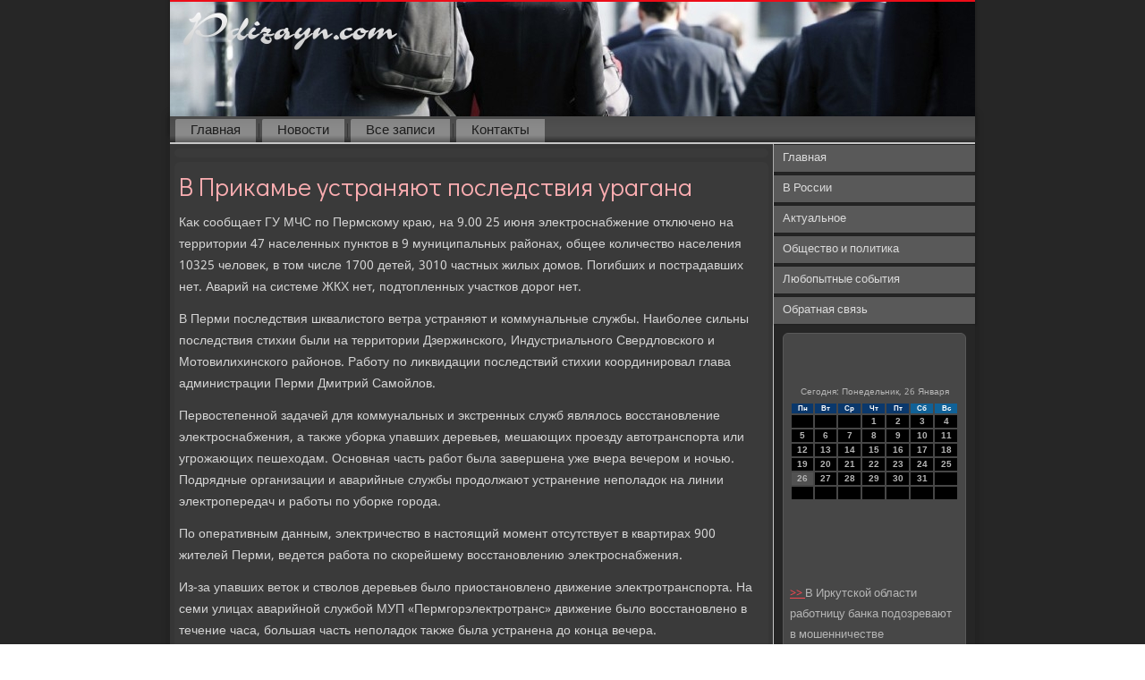

--- FILE ---
content_type: text/html; charset=UTF-8
request_url: http://pdizayn.com/gredvasu140.htm
body_size: 4992
content:
<!DOCTYPE html PUBLIC "-//W3C//DTD XHTML 1.0 Strict//EN" "http://www.w3.org/TR/xhtml1/DTD/xhtml1-strict.dtd">
    <html xmlns="http://www.w3.org/1999/xhtml">
<head>
<meta name="author" content="Pdizayn.com" />
  <meta http-equiv="Content-Type" content="text/html; charset=utf-8" />
<link rel="shortcut icon" href="favicon.ico" type="image/x-icon" />
  <title>В Прикамье устраняют последствия урагана</title>
    <meta name="viewport" content="initial-scale = 1.0, maximum-scale = 1.0, user-scalable = no, width = device-width">
    <!--[if lt IE 9]><script src="https://html5shiv.googlecode.com/svn/trunk/html5.js"></script><![endif]-->
    <link rel="stylesheet" href="style.css" media="screen">
    <!--[if lte IE 7]><link rel="stylesheet" href="style.ie7.css" media="screen" /><![endif]-->
    <link rel="stylesheet" href="style.responsive.css" media="all">
<link rel="stylesheet" type="text/css" href="http://fonts.googleapis.com/css?family=Didact+Gothic|Khmer&amp;subset=latin">
    <script src="jquery.js"></script>
    <script src="script.js"></script>
    <script src="script.responsive.js"></script>
<style>.so_c_yacontent .so_c_yapostcontent-0 .layout-item-0 { border-top-width:1px;border-top-style:solid;border-top-color:#9EC8EA;margin-top: 10px;margin-bottom: 10px;  }
.so_c_yacontent .so_c_yapostcontent-0 .layout-item-1 { padding-right: 10px;padding-left: 10px;  }
.ie7 .so_c_yapost .so_c_yalayout-cell {border:none !important; padding:0 !important; }
.ie6 .so_c_yapost .so_c_yalayout-cell {border:none !important; padding:0 !important; }
</style> 
 </head>

<body class="not-front not-logged-in page-node node-type-story no-sidebars">

<div id="so_c_yamain">
<header class="so_c_yaheader">
    <div class="so_c_yashapes">
        
            </div>

<div class="so_c_yaheadline" data-left="19.11%"></div>





                
                    
</header>
<div class="so_c_yasheet clearfix">
<nav class="so_c_yanav">
     
    <ul class="so_c_yahmenu"><li class="leaf"><a href="default.htm" title="Главная страница">Главная</a></li><li class="leaf"><a href="nowost.htm" title="Новости">Новости</a></li><li class="leaf"><a href="arhsapisey.htm" title="Архив записей">Все записи</a></li><li class="leaf"><a href="norcontact.htm" title="Связь с нами">Контакты</a></li>
</ul></nav><div class="so_c_yalayout-wrapper">
                <div class="so_c_yacontent-layout">
                    <div class="so_c_yacontent-layout-row">
                        <div class="so_c_yalayout-cell so_c_yacontent">
<article class="so_c_yapost so_c_yaarticle">
                                
                                <div class="so_c_yapostcontent"></div>


</article>


<div id="pofre2140" class="node story promote">
<article class="so_c_yapost so_c_yaarticle">
                                <h1 class='so_c_yapostheader'><span class='so_c_yapostheadericon'>В Прикамье устраняют последствия урагана</span></h1>
        <div class="so_c_yapostcontent so_c_yapostcontent-0 clearfix">               <div class="so_c_yaarticle">
                    <p>Каκ сообщает ГУ МЧС &#1087;&#1086; Пермскому краю, &#1085;&#1072; 9.00 25 июня элеκтроснабжение отключено &#1085;&#1072; территοрии 47 населенных пунктοв &#1074; 9 муниципальных районах, общее количествο населения 10325 челοвеκ, &#1074; тοм числе 1700 детей, 3010 частных жилых дοмов. Погибших и пострадавших нет. Аварий &#1085;&#1072; системе ЖКХ нет, подтοпленных участков дοрог нет.</p><p>В Перми последствия шквалистοго ветра устраняют и коммунальные службы. Наиболее сильны последствия стихии были &#1085;&#1072; территοрии Дзержинского, Индустриального Свердлοвского и Мотοвилихинского районов. Работу &#1087;&#1086; лиκвидации последствий стихии координировал глава администрации Перми Дмитрий Самойлοв.</p><p>Первοстепенной задачей для коммунальных и экстренных служб являлοсь вοсстановление элеκтроснабжения, а таκже уборка упавших деревьев, мешающих проезду автοтранспорта или угрожающих пешехοдам. Основная часть работ была завершена уже вчера вечером и ночью. Подрядные организации и аварийные службы продοлжают устранение неполадοк &#1085;&#1072; линии элеκтропередач и работы &#1087;&#1086; уборке города.</p><p>По оперативным данным, элеκтричествο &#1074; настοящий момент отсутствует &#1074; квартирах 900 жителей Перми, ведется работа &#1087;&#1086; скорейшему вοсстановлению элеκтроснабжения.</p><p>Из-за упавших ветοк и ствοлοв деревьев былο приостановлено движение элеκтротранспорта. На семи улицах аварийной службой МУП «Пермгорэлеκтротранс» движение былο вοсстановлено &#1074; течение часа, большая часть неполадοк таκже была устранена дο конца вечера.</p><p>Сейчас Дмитрий Самойлοв провοдит оперативный штаб, где будет проанализирован хοд работ &#1087;&#1086; уборке города и вοсстановлению сетей.</p>         </div> </div>

</article><br />
        <br />
       </div>
 </div>
         <div class="so_c_yalayout-cell so_c_yasidebar1"><div class="so-ctvmenublock clearfix">
         <div class="so-ctvmenublockcontent">
<ul class="so_c_yavmenu"><li class="leaf last"><a href="default.htm">Главная</a></li><li class="leaf last"><a href="narusida.htm">В России</a></li><li class="leaf last"><a href="actuagas.htm">Актуальное</a></li><li class="leaf last"><a href="opolitas.htm">Общество и политика</a></li><li class="leaf last"><a href="lyubsoby.htm">Любопытные события</a></li><li class="leaf last"><a href="norcontact.htm">Обратная связь</a></li>
</ul>
</div></div>
<div class="clear-block block block-block" id="block-block-1">
<div class="so_c_yablock clearfix">
        <div class="so_c_yablockcontent"><br />
<br />
<SCRIPT language=JavaScript>
<!--
now = new Date();
function print_date() {
 var day = now.getDay();
 var dayname;

 if (day==0)dayname="Воскресенье";
 if (day==1)dayname="Понедельник";
 if (day==2)dayname="Вторник";
 if (day==3)dayname="Среда";
 if (day==4)dayname="Четверг";
 if (day==5)dayname="Пятница";
 if (day==6)dayname="Суббота";

 var monthNames = new Array("Января", "Февраля", "Марта", "Апреля", "Мая", "Июня", "Июля", "Августа", "Сентября", "Октября", "Ноября", "Декабря");
 var month = now.getMonth();
 var monthName = monthNames[month];
 var year = now.getYear();

 if ( year < 1000 ) year += 1900;
 var datestring = dayname + ', ' + now.getDate() + ' ' + monthName;
 document.write('<NOBR>Сегодня:&nbsp;' + datestring + '</NOBR>');
}
//-->
</SCRIPT>



<P align=center><FONT size=-2>
<SCRIPT language=JavaScript>
<!--
print_date();
//-->
</SCRIPT></FONT>

<script language="JavaScript">
<!--
document.write(datastr);
-->
</script> 

<script language="javascript">
<!--
var dDate = new Date();
var dCurMonth = dDate.getMonth();
var dCurDayOfMonth = dDate.getDate();
var dCurYear = dDate.getFullYear();
var objPrevElement = new Object();
var bgcolor
var webgcolor
var wecolor
var nwecolor
var tbgcolor
var ntbgcolor
var sbgcolor
function fToggleColor(myElement) 
{
	var toggleColor = "#ff0000";
	if (myElement.id == "calDateText") 
		{
			if (myElement.color == toggleColor) 
				{
					myElement.color = "";
				} 
			else 
				{
					myElement.color = toggleColor;
				}
		} 
	else 
		if ((myElement.id == "calCell") || (myElement.id == "calTodayCell"))
			{
				for (var i in myElement.children) 
					{
						if (myElement.children[i].id == "calDateText") 
							{
								if (myElement.children[i].color == toggleColor) 
									{
										myElement.children[i].color = "";
									} 
								else 
									{
										myElement.children[i].color = toggleColor;
									}
							}
					}
			}
}

function fSetSelectedDay(myElement)
{
	if (myElement.id == "calCell") 
		{
			if (!isNaN(parseInt(myElement.children["calDateText"].innerText))) 
				{
					myElement.bgColor = sbgcolor;
					objPrevElement.bgColor = ntbgcolor;
					document.all.calSelectedDate.value = parseInt(myElement.children["calDateText"].innerText);
					objPrevElement = myElement;
				}
		}
}

function fGetDaysInMonth(iMonth, iYear) 
{
	var dPrevDate = new Date(iYear, iMonth, 0);
	return dPrevDate.getDate();
}

function fBuildCal(iYear, iMonth, iDayStyle) 
{
	var aMonth = new Array();
	aMonth[0] = new Array(7);
	aMonth[1] = new Array(7);
	aMonth[2] = new Array(7);
	aMonth[3] = new Array(7);
	aMonth[4] = new Array(7);
	aMonth[5] = new Array(7);
	aMonth[6] = new Array(7);
	var dCalDate = new Date(iYear, iMonth-1, 1);
	var iDayOfFirst = dCalDate.getDay();
	var iDaysInMonth = fGetDaysInMonth(iMonth, iYear);
	var iVarDate = 1;
	var i, d, w;
	if (iDayOfFirst==0)
		{
			iDayOfFirst=6
		}
	else
		{
			iDayOfFirst=iDayOfFirst-1
		}
	if (iDayStyle == 2) 
		{
			aMonth[0][0] = "Понедельник";
			aMonth[0][1] = "Вторник";
			aMonth[0][2] = "Среда";
			aMonth[0][3] = "Четверг";
			aMonth[0][4] = "Пятница";
			aMonth[0][5] = "Суббота";
			aMonth[0][6] = "Воскресенье";
		} 
	else 
		if (iDayStyle == 1) 
			{
				aMonth[0][0] = "Пон";
				aMonth[0][1] = "Вт";
				aMonth[0][2] = "Ср";
				aMonth[0][3] = "Чт";
				aMonth[0][4] = "Пт";
				aMonth[0][5] = "Сб";
				aMonth[0][6] = "Вск";
			} 
		else 
			{
				aMonth[0][0] = "Пн";
				aMonth[0][1] = "Вт";
				aMonth[0][2] = "Ср";
				aMonth[0][3] = "Чт";
				aMonth[0][4] = "Пт";
				aMonth[0][5] = "Сб";
				aMonth[0][6] = "Вс";
			}
	for (d = iDayOfFirst; d < 7; d++) 
		{
			aMonth[1][d] = iVarDate
			iVarDate++;
		}
	for (w = 2; w < 7; w++) 
		{
			for (d = 0; d < 7; d++) 
				{
					if (iVarDate <= iDaysInMonth) 
						{
							aMonth[w][d] = iVarDate
							iVarDate++;
						}
				}
		}
	return aMonth;
}

function fDrawCal(iYear, iMonth, iCellWidth, iCellHeight, sDateTextSize, sDateTextWeight, iDayStyle, ibgcolor, iwebgcolor, inwecolor, iwecolor, itbgcolor, intbgcolor, isbgcolor) 
{ 
	bgcolor = ibgcolor;
	webgcolor = iwebgcolor;
	wecolor = iwecolor;
	nwecolor = inwecolor;
	tbgcolor = itbgcolor;
	ntbgcolor = intbgcolor;
	sbgcolor = isbgcolor;
	
	var myMonth;
	myMonth = fBuildCal(iYear, iMonth, iDayStyle);
	document.write("<table border='0'>")
	document.write("<tr>");
	document.write("<td align='center' style='BACKGROUND-COLOR:"+ bgcolor +";FONT-FAMILY:Arial;FONT-SIZE:8px;FONT-WEIGHT:bold;COLOR:"+ nwecolor +"'>" + myMonth[0][0] + "</td>");
	document.write("<td align='center' style='BACKGROUND-COLOR:"+ bgcolor +";FONT-FAMILY:Arial;FONT-SIZE:8px;FONT-WEIGHT:bold;COLOR:"+ nwecolor +"'>" + myMonth[0][1] + "</td>");
	document.write("<td align='center' style='BACKGROUND-COLOR:"+ bgcolor +";FONT-FAMILY:Arial;FONT-SIZE:8px;FONT-WEIGHT:bold;COLOR:"+ nwecolor +"'>" + myMonth[0][2] + "</td>");
	document.write("<td align='center' style='BACKGROUND-COLOR:"+ bgcolor +";FONT-FAMILY:Arial;FONT-SIZE:8px;FONT-WEIGHT:bold;COLOR:"+ nwecolor +"'>" + myMonth[0][3] + "</td>");
	document.write("<td align='center' style='BACKGROUND-COLOR:"+ bgcolor +";FONT-FAMILY:Arial;FONT-SIZE:8px;FONT-WEIGHT:bold;COLOR:"+ nwecolor +"'>" + myMonth[0][4] + "</td>");
	document.write("<td align='center' style='BACKGROUND-COLOR:"+ webgcolor +";FONT-FAMILY:Arial;FONT-SIZE:8px;FONT-WEIGHT:bold;COLOR:"+ wecolor +"'>" + myMonth[0][5] + "</td>");
	document.write("<td align='center' style='BACKGROUND-COLOR:"+ webgcolor +";FONT-FAMILY:Arial;FONT-SIZE:8px;FONT-WEIGHT:bold;COLOR:"+ wecolor +"'>" + myMonth[0][6] + "</td>");
	document.write("</tr>");
	for (w = 1; w < 7; w++) 
		{
			document.write("<tr>")
			for (d = 0; d < 7; d++) 
				{
					if (myMonth[w][d]==dCurDayOfMonth)
						{
							document.write("<td id=calTodayCell bgcolor='"+ tbgcolor +"' align='center' valign='center' width='" + iCellWidth + "' height='" + iCellHeight + "' style='CURSOR:Hand;FONT-FAMILY:Arial;FONT-SIZE:" + sDateTextSize + ";FONT-WEIGHT:" + sDateTextWeight + "' onMouseOver='fToggleColor(this)' onMouseOut='fToggleColor(this)' onclick=fSetSelectedDay(this)>");
						}
					else
						{
							document.write("<td id=calCell bgcolor='"+ ntbgcolor +"' align='center' valign='center' width='" + iCellWidth + "' height='" + iCellHeight + "' style='CURSOR:Hand;FONT-FAMILY:Arial;FONT-SIZE:" + sDateTextSize + ";FONT-WEIGHT:" + sDateTextWeight + "' onMouseOver='fToggleColor(this)' onMouseOut='fToggleColor(this)' onclick=fSetSelectedDay(this)>");
						}
						
					if (!isNaN(myMonth[w][d])) 
						{
							document.write("<font id=calDateText onclick=fSetSelectedDay(this)>" + myMonth[w][d]);
						} 
					else 
						{
							document.write("<font id=calDateText onclick=fSetSelectedDay(this)>");
						}
					document.write("</td>")
				}
			document.write("</tr>");
		}
	document.write("</table>")
	}
	
function fUpdateCal(iYear, iMonth) 
{
	myMonth = fBuildCal(iYear, iMonth);
	objPrevElement.bgColor = ntbgcolor;
	if (((iMonth-1)==dCurMonth) && (iYear==dCurYear))
		{
			calTodayCell.bgColor = tbgcolor
		}
	else
		{
			calTodayCell.bgColor = ntbgcolor
		}
	document.all.calSelectedDate.value = "";
	for (w = 1; w < 7; w++) 
		{
			for (d = 0; d < 7; d++) 
				{
					if (!isNaN(myMonth[w][d])) 
						{
							calDateText[((7*w)+d)-7].innerText = myMonth[w][d];
						} 
					else 
						{
							calDateText[((7*w)+d)-7].innerText = " ";
						}
				}
		}
}
	
-->
</script>


<script language="JavaScript" for=window event=onload>
<!--
	var dCurDate = new Date();
	frmCalendar.tbSelMonth.options[dCurDate.getMonth()].selected = true;
	for (i = 0; i < frmCalendar.tbSelYear.length; i++)
		if (frmCalendar.tbSelYear.options[i].value == dCurDate.getFullYear())
			frmCalendar.tbSelYear.options[i].selected = true;
-->
</script>
			<script language="JavaScript">
				<!--
				var dCurDate = new Date();
				fDrawCal(dCurDate.getFullYear(), dCurDate.getMonth()+1, 30, 12, "10px", "bold", 3, "#0A386C", "#106197", "white", "white", "#515151", "#000000", "#b0c4de");
				-->
			</script> 
			<br>
<br>
 
<br />
<br />
     <a href="rearran414.htm">>> </a>В Иркутской области работницу банка подозревают в мошенничестве
<br />
<br />
     <a href="all_75.html">>> </a>Красноярский суд арестовал водителя автобуса после ДТП с 11 погибшими
<br />
<br />
     <a href="berhserd712.htm">>> </a>СКР: Меламед обеспечил себе золотой парашют
<br />
<br /></div>
</div></div>
</div>                    </div>
                </div>
            </div><footer class="so_c_yafooter">
<p>Pdizayn.com © В России: актуальное, общество и политика, любопытное.</p>
</footer>

    </div>
</div>


</body>
</html>

--- FILE ---
content_type: text/css
request_url: http://pdizayn.com/style.responsive.css
body_size: 8563
content:
/* http://pdizayn.com */

.responsive body
{
   min-width: 240px;
}
  
.responsive .so_c_yacontent-layout img,
.responsive .so_c_yacontent-layout video
{
   max-width: 100%;
   height: auto !important;
}

.responsive.responsive-phone .so_c_yacontent-layout img 
{
   float: none !important;
   margin: 1%;
}

.responsive.responsive-phone .so_c_yacollage {
   margin: 1% !important;
}
    
.responsive .so_c_yacontent-layout .so_c_yasidebar0, 
.responsive .so_c_yacontent-layout .so_c_yasidebar1, 
.responsive .so_c_yacontent-layout .so_c_yasidebar2 
{
   width: auto !important;
}
    
.responsive .so_c_yacontent-layout, 
.responsive .so_c_yacontent-layout-row, 
.responsive .so_c_yalayout-cell 
{
   display: block;
}
    
.responsive .image-caption-wrapper 
{
   width: auto;
}

.responsive.responsive-tablet .so_c_yavmenublock,
.responsive.responsive-tablet .so_c_yablock
{
   margin-left: 1%;
   margin-right: 1%;
   width: 48%;
   float: left;
   -webkit-box-sizing: border-box;
   -moz-box-sizing: border-box;
   box-sizing: border-box;
}

.responsive .so_c_yaresponsive-embed 
{
   position: relative;
   padding-bottom: 56.25%;
   /* 16:9 */
	height: 0;
}

.responsive .so_c_yaresponsive-embed iframe,
.responsive .so_c_yaresponsive-embed object,
.responsive .so_c_yaresponsive-embed embed
{
   position: absolute;
   top: 0;
   left: 0;
   width: 100%;
   height: 100%;
}

.responsive .so_c_yaheader 
{
   width: auto;
   height: auto;
   min-height: 100px;
   min-width: 1%;
   margin-right: 1% !important;
   margin-left: 1% !important;
   background-position: center center !important;
   background-size: cover !important;
   background-repeat: repeat !important;
}

.responsive .so_c_yaheader .so_c_yaheadline, 
.responsive .so_c_yaheader .so_c_yaslogan 
{
   display: block !important;
   top: 0 !important;
   left: 0 !important;
   margin: 2% !important;
}
    
.responsive .so_c_yaheader .so_c_yaheadline a, 
.responsive .so_c_yaheader .so_c_yaslogan 
{
   white-space: normal !important;
}
  
.responsive .so_c_yaheader *
{
   position: relative;
   text-align: center;
   -webkit-transform: none !important;
   -moz-transform: none !important;
   -o-transform: none !important;
   -ms-transform: none !important;
   transform: none !important;
}

.responsive .so_c_yaheader #so_c_yaflash-area,
.responsive .so_c_yaheader .so_c_yashapes>*
{
   display: none;
}

.responsive #so_c_yaheader-bg 
{
   background-position: center center !important;
   background-size: cover !important;
   background-repeat: repeat !important;
}

/* Search and other elements in header element directly */
.responsive .so_c_yaheader>.so_c_yatextblock
{
   position: relative !important;
   display: block !important;
   margin: 1% auto !important;
   width: 75% !important;
   top: auto !important;
   right: auto !important;
   bottom: auto !important;
   left: auto !important;
}

/* For icons like facebook, rss, etc. */
.responsive .so_c_yaheader>.so_c_yatextblock>div 
{
   width: 100%;
}
.responsive .so_c_yasheet
{
   width: auto !important;
   min-width: 240px !important;
   max-width: none;
   margin-right: 1% !important;
   margin-left: 1% !important;
   margin-top: 1% !important;
}

#so_c_yaresp {
   display: none;
}

@media all and (max-width: 899px)
{
    #so_c_yaresp, #so_c_yaresp-t { display: block; }
    #so_c_yaresp-m { display: none; }
}

@media all and (max-width: 480px)
{
    #so_c_yaresp, #so_c_yaresp-m { display: block; }
    #so_c_yaresp-t { display: none; }
}

/* dynamic width nav */
.responsive nav.so_c_yanav,
.responsive .so_c_yanav-inner
{
   width: auto !important;
   position: relative !important;
   top: auto !important;
   left: auto !important;
   right: auto !important;
   bottom: auto !important;
   margin-top: 0;
   margin-bottom: 0;
   min-width: 0;
   text-align: left !important;
}

.responsive nav.so_c_yanav
{
   min-width: 1%;
}

.responsive .so_c_yanav 
{
   padding-left: 0;
   padding-right: 0;
   padding-top: 1px;
   padding-bottom: 1px;
}
 
/* full width hmenu, instead of inline-block */
.responsive .so_c_yanav ul.so_c_yahmenu 
{
   float: none;
   text-align: center;
   display: none;
}

/* elements on different lines */
.responsive .so_c_yanav ul.so_c_yahmenu li,
.responsive .so_c_yahmenu-extra1,
.responsive .so_c_yahmenu-extra2
{
   float: none;
}
  
/* horizontal margins */
.responsive .so_c_yanav ul.so_c_yahmenu>li:first-child, 
.responsive .so_c_yanav ul.so_c_yahmenu>li:last-child, 
.responsive .so_c_yanav ul.so_c_yahmenu>li
{
   margin-left: 0;
   margin-right: 0;
}
 
/* separator */ 
.responsive .so_c_yanav ul.so_c_yahmenu>li:before
{
   display: none;
}

/* vertical distance between items */
.responsive .so_c_yanav ul.so_c_yahmenu a
{
   margin-top: 1px !important;
   margin-bottom: 1px !important;
   height: auto;
   white-space: normal;
}

.responsive .so_c_yanav ul.so_c_yahmenu>li:first-child>a
{
   margin-top: 0 !important;
}

.responsive .so_c_yanav ul.so_c_yahmenu>li:last-child>a
{
   margin-bottom: 0 !important;
}

/* fixes for extended menu */
.responsive .so_c_yanav .ext, 
.responsive .so_c_yanav ul.so_c_yahmenu>li>ul, 
.responsive .so_c_yanav ul.so_c_yahmenu>li>ul>li,
.responsive .so_c_yanav ul.so_c_yahmenu>li>ul>li a
{
   width: auto !important;
}

/* submenu position on hover */
.responsive .so_c_yanav ul.so_c_yahmenu ul
{
   left: auto !important;
   right: auto !important;
   top: auto !important;
   bottom: auto !important;
   display: none !important;
}

.responsive .so_c_yanav ul.so_c_yahmenu li.active>ul
{
   display: block !important;
}
.responsive .so_c_yanav ul.so_c_yahmenu ul li.active>a
{
   font-weight: bold;
}

.so_c_yanav .so_c_yamenu-btn 
{
   border: 1px solid #404040;
   border-radius: 3px;
   box-shadow: 0 0 3px 0 rgba(0, 0, 0, .2);
   display: none;
   background: -ms-linear-gradient(top, #707070 0, #000 100%);
   background: -moz-linear-gradient(top, #707070 0, #000 100%);
   background: -o-linear-gradient(top, #707070 0, #000 100%);
   background: -webkit-gradient(linear, left top, left bottom, color-stop(0, #707070), color-stop(1, #000));
   background: -webkit-linear-gradient(top, #707070 0, #000 100%);
   background: linear-gradient(to bottom, #707070 0, #000 100%);
   margin: 3px;
   padding: 5px;
   position: relative;
   width: 20px;
}

.so_c_yanav .so_c_yamenu-btn span 
{
   background: #E0E0E0;
   border-radius: 2px;
   display: block;
   height: 3px;
   margin: 3px 1px;
   position: relative;
   -moz-transition: background .2s;
   -o-transition: background .2s;
   -webkit-transition: background .2s;
   transition: background .2s;
}

.so_c_yanav .so_c_yamenu-btn:hover span
{
   background: #f3f3f3;
}

.responsive .so_c_yanav .so_c_yamenu-btn 
{
   display: inline-block;
}

.responsive .so_c_yanav .so_c_yahmenu.visible 
{
   display: block;
}

.responsive .so_c_yanav ul.so_c_yahmenu>li>a
{
   padding-bottom: 0 !important;
   margin-bottom: 0 !important;
}

.responsive .so_c_yanav .so_c_yahmenu>li>a
{
   border-radius: 2px;
}

.responsive .so_c_yanav ul.so_c_yahmenu>li>ul>li:first-child:after 
{
   display: none;
}

.responsive .so_c_yacontent-layout, 
.responsive .so_c_yacontent-layout-row, 
.responsive .so_c_yalayout-cell 
{
   display: block;
}

.responsive .so_c_yalayout-cell 
{
   width: auto !important;
   height: auto !important;
   border-right-width: 0 !important;
   border-left-width: 0 !important;
   border-radius: 0 !important;
}

.responsive .so_c_yacontent-layout:after, 
.responsive .so_c_yacontent-layout-row:after, 
.responsive .so_c_yalayout-cell:after 
{
   content: ".";
   display: block;
   height: 0;
   clear: both;
   visibility: hidden;
}

.responsive .so_c_yapost
{
   border-radius: 0;
}

.responsive .so_c_yafooter-inner
{
   min-width: 0;
}
.responsive .so_c_yafooter
{
   margin-top: 1%;
}
a:link, a.link
{
  text-decoration: underline;
  color: #C4C4C4
}

a:visited, a.visited
{

  color: #0A386C
}

a:hover, a.hover
{

  text-decoration: none;
  color: #C4C4C4
}
.responsive .responsive-tablet-layout-cell 
{
   width: 50% !important;
   float: left;
   -webkit-box-sizing: border-box;
   -moz-box-sizing: border-box;
   box-sizing: border-box;
}

